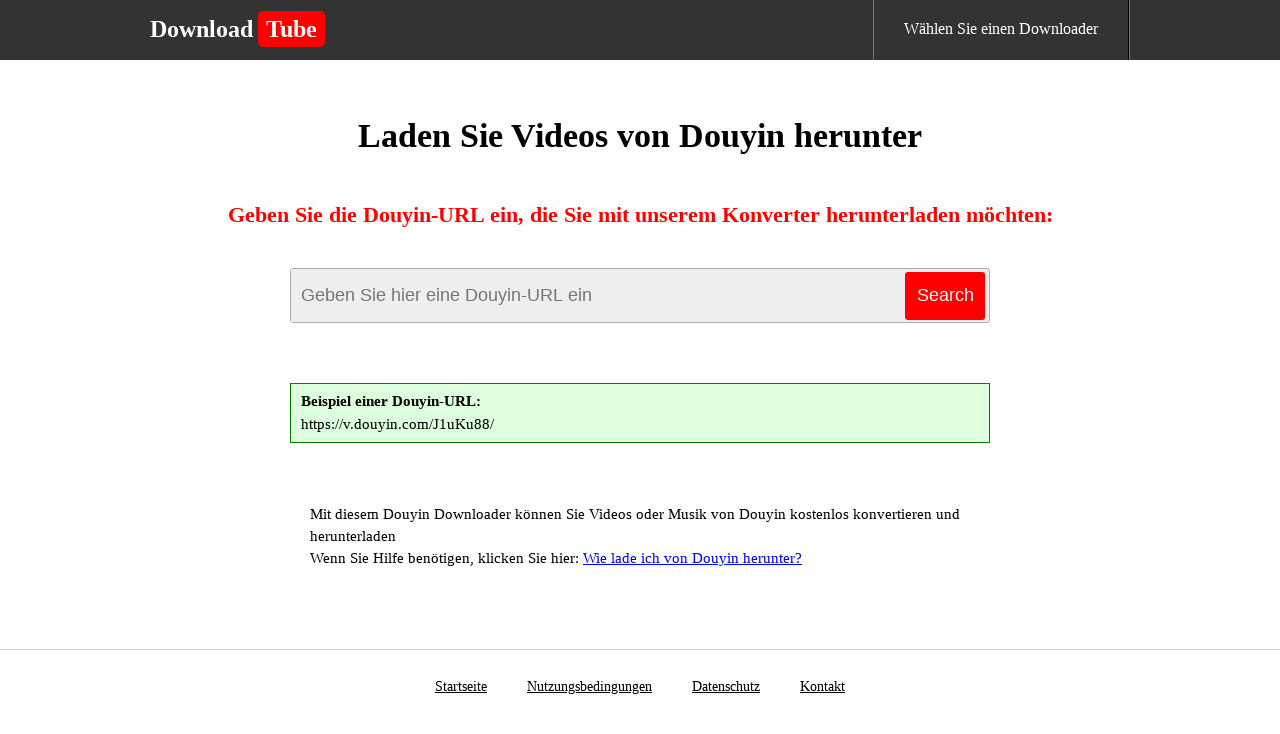

--- FILE ---
content_type: text/html; charset=UTF-8
request_url: https://www.downloadtube.net/de/download-videos-from-douyin/
body_size: 1734
content:
<!DOCTYPE html>
<html lang="de">
<head>
<meta http-equiv="Content-Type" content="text/html; charset=utf-8" />
<meta http-equiv="X-UA-Compatible" content="IE=edge"/>
<meta name="viewport" content="width=device-width, initial-scale=1" />
<link rel="stylesheet" href="/i/style.css?215" />
<title>Laden Sie kostenlos Videos von Douyin herunter!</title>
<meta itemprop="name" content="Laden Sie kostenlos Videos von Douyin herunter!" />
<meta name="description" lang="de" content="Mit diesem Douyin Downloader können Sie Videos oder Musik von Douyin kostenlos konvertieren und herunterladen! Keine Registrierung oder Installation erforderlich." />
<meta itemprop="description" content="Mit diesem Douyin Downloader können Sie Videos oder Musik von Douyin kostenlos konvertieren und herunterladen! Keine Registrierung oder Installation erforderlich." />
<meta name="keywords" lang="de" content="Douyin, Download von Douyin, Douyin Download, Douyin Downloader, Douyin Video Downloader, Douyin Musik Downloader, Download Video von Douyin, Download Musik von Douyin" />
<meta itemprop="image" content="https://www.downloadtube.net/i/downloadtube.jpg" />
<meta property="og:site_name" content="DownloadTube.net" />
<meta property="og:title" lang="de" content="Laden Sie kostenlos Videos von Douyin herunter!" />
<meta property="og:image" lang="de" content="https://www.downloadtube.net/i/downloadtube.jpg" />
<meta property="og:image:alt" lang="de" content="Laden Sie kostenlos Videos von Douyin herunter!" />
<meta property="og:site_name" lang="de" content="DownloadTube.net" />
<meta property="og:type" lang="de" content="website" />
<meta property="og:url" lang="de" content="https://www.downloadtube.net/de/" />
<meta property="og:description" lang="de" content="Mit diesem Douyin Downloader können Sie Videos oder Musik von Douyin kostenlos konvertieren und herunterladen! Keine Registrierung oder Installation erforderlich." />
<meta name="twitter:title" lang="de" content="Laden Sie kostenlos Videos von Douyin herunter!" />
<meta name="twitter:url" lang="de" content="https://www.downloadtube.net/de/" />
<meta name="twitter:image:alt" lang="de" content="Laden Sie kostenlos Videos von Douyin herunter!" />
<meta name="twitter:image" lang="de" content="https://www.downloadtube.net/i/downloadtube.jpg" />
<meta name="twitter:card" lang="de" content="summary_large_image" />
<meta name="twitter:description" lang="de" content="Mit diesem Douyin Downloader können Sie Videos oder Musik von Douyin kostenlos konvertieren und herunterladen! Keine Registrierung oder Installation erforderlich." />
<link rel="canonical" href="https://www.downloadtube.net/de/download-videos-from-douyin/" />
<link rel="alternate" hreflang="x-default" href="https://www.downloadtube.net/download-videos-from-douyin/">
<link rel="alternate" hreflang="en" href="https://www.downloadtube.net/download-videos-from-douyin/">
<meta name="apple-mobile-web-app-capable" content="yes" />
<meta name="apple-mobile-web-app-status-bar-style" content="#fff" />
<meta name="apple-mobile-web-app-title" content="DownloadTube.net" />
<link rel="apple-touch-icon" href="/i/downloadtube.net/apple-touch-icon-152x152.png" />
<meta name="theme-color" content="#fff" />
<script type='application/ld+json'>
{"@context":"https://schema.org","@graph":[{"@type":"WebSite","@id":"https://www.downloadtube.net/#website","url":"https://www.downloadtube.net/de/","name":"DownloadTube.net"},{"@type":"WebPage","@id":"https://www.downloadtube.net/#webpage","url":"https://www.downloadtube.net/de/download-videos-from-douyin/","inLanguage":"de","name":"DownloadTube.net","isPartOf":{"@id":"https://www.downloadtube.net/de/"},"datePublished":"2019-05-10T12:10:55+00:00","dateModified":"2020-01-13T15:11:23+00:00","description":"Mit diesem Douyin Downloader können Sie Videos oder Musik von Douyin kostenlos konvertieren und herunterladen! Keine Registrierung oder Installation erforderlich."}]}
</script>
<!-- Global site tag (gtag.js) - Google Analytics -->
<script async src="https://www.googletagmanager.com/gtag/js?id=G-H5V22BF6QY"></script>
<script>
  window.dataLayer = window.dataLayer || [];
  function gtag(){dataLayer.push(arguments);}
  gtag('js', new Date());

  gtag('config', 'G-H5V22BF6QY');
</script>
</head>

<body>
<header>
	<div class="desktop">
		<div class="logo">
			<a href="/de/" title="DownloadTube.net - Laden Sie Videos und Musik von Websites herunter!">
				<h1>Download<span>Tube</span></h1>
			</a>
		</div>
		
		<nav class="navigation">
			<ul class="menu">
				<li><a href="/de/downloader/">Wählen Sie einen Downloader</a></li>
			</ul>
		</nav>
	</div>
</header>
<main class="converterpage">

	<h2>Laden Sie Videos von Douyin herunter</h2>

	<div class="converter">

	<h3>Geben Sie die Douyin-URL ein, die Sie mit unserem Konverter herunterladen möchten:</h3>
	
	
	<div class="form">
		<form method="post" action="/de/download/">
		<input type="text" class="vurl" name="url" placeholder="Geben Sie hier eine Douyin-URL ein" /><input type="submit" class="submitbtn" value="Search" />
		</form>
	</div>
	
	<div class="example"><h4>Beispiel einer Douyin-URL:</h4>https://v.douyin.com/J1uKu88/</div>
	<div class="hint">
		<p>Mit diesem Douyin Downloader können Sie Videos oder Musik von Douyin kostenlos konvertieren und herunterladen</p>
		<p>Wenn Sie Hilfe benötigen, klicken Sie hier: <a href="/de/how-do-i-download-from-douyin/">Wie lade ich von Douyin herunter?</a></p>
	</div>

	</div>


</main>
<footer>
<nav>
<ul>
	<li><a href="/de/">Startseite</a></li>
	<li><a href="/de/terms/">Nutzungsbedingungen</a></li>
	<li><a href="/de/privacy/">Datenschutz</a></li>
	<li><a href="/de/contact/">Kontakt</a></li>
</ul>
</nav>
</footer>

<script>var converttext1 = 'Konvertierung, bitte warten',converttext2 = 'Konvertierung, bitte warten';</script>
<script src="/i/jquery.min.js?215"></script>
<script src="/i/nload.js?215"></script>

<script defer src="https://static.cloudflareinsights.com/beacon.min.js/vcd15cbe7772f49c399c6a5babf22c1241717689176015" integrity="sha512-ZpsOmlRQV6y907TI0dKBHq9Md29nnaEIPlkf84rnaERnq6zvWvPUqr2ft8M1aS28oN72PdrCzSjY4U6VaAw1EQ==" data-cf-beacon='{"version":"2024.11.0","token":"256a1fbdc8da44d5ab425f7288d5d244","r":1,"server_timing":{"name":{"cfCacheStatus":true,"cfEdge":true,"cfExtPri":true,"cfL4":true,"cfOrigin":true,"cfSpeedBrain":true},"location_startswith":null}}' crossorigin="anonymous"></script>
</body>
</html>


--- FILE ---
content_type: application/javascript
request_url: https://www.downloadtube.net/i/nload.js?215
body_size: -233
content:
$("#convertForm").on("submit", function(event) {
	if(!$("#ytUrl").val())
		return false;
	
	$("#loading-message").show();
	$("#loading-message").html("<div class=\"loader\">"+converttext1+" ...</div><div class=\"status\">"+converttext2+" ...</div>");

	return true;
});
